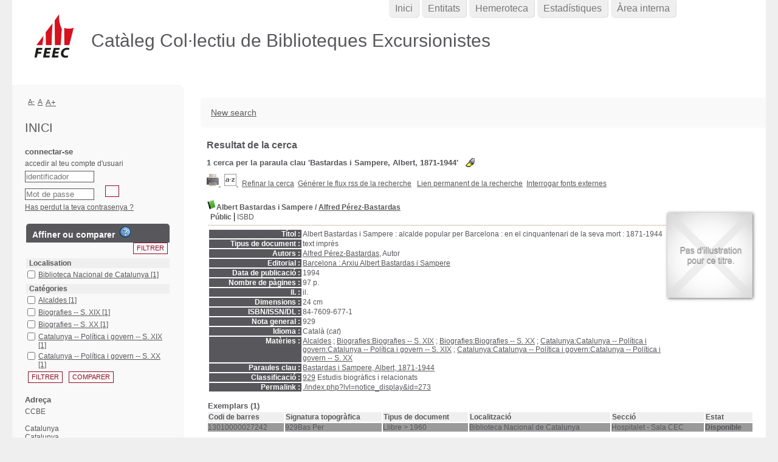

--- FILE ---
content_type: text/html; charset=utf-8
request_url: https://ccbe.feec.cat/ajax.php?module=ajax&categ=facettes&sub=get_data&facet_type=
body_size: 1595
content:
{"exists_with_results":true,"display":"<form name=\u0027facettes_multi\u0027 class=\u0027facettes_multis\u0027 method=\u0027POST\u0027 action=\u0027.\/index.php?lvl=more_results&mode=extended&facette_test=1\u0027><div id=\u0027facettes_help\u0027><\/div><h3 class=\u0027facette_compare_listTitle\u0027>Affiner ou comparer &nbsp;<img onclick=\u0027open_popup(document.getElementById(\u0022facettes_help\u0022),\u0022Pour affiner votre liste de r&eacute;sultats, cochez les crit&egrave;res souhait&eacute;s puis cliquez sur \\&quot;Filtrer\\&quot;. Vous pouvez &eacute;galement cliquer sur un crit&egrave;re &agrave; la fois.&lt;br \/&gt;Pour obtenir un tableau de comparaison des r&eacute;sultats, cochez les crit&egrave;res souhait&eacute;s puis cliquez sur \\&quot;Comparer\\&quot;. Vous pouvez ensuite les regrouper en cliquant sur l\\&#039;ic&ocirc;ne de regroupement.&lt;br \/&gt;Utilisez les croix rouges pour supprimer les crit&egrave;res s&eacute;lectionn&eacute;s.\u0022);\u0027 height=\u002718px\u0027 width=\u002718px\u0027 title=\u0027Aide &agrave; l&#039;utilisation des facettes\u0027 alt=\u0027Aide &agrave; l&#039;utilisation des facettes\u0027 src=\u0027.\/images\/quest.png\u0027\/><\/h3><input class=\u0027bouton bouton_filtrer_facette_haut filter_button\u0027 type=\u0027button\u0027 value=\u0027Filtrer\u0027 name=\u0027filtre2\u0027 onClick=\u0027valid_facettes_multi()\u0027><table id=\u0027facette_list_2\u0027><thead><tr>\n\t\t\t\t\t\t\t<th onclick=\u0027javascript:test(\u0022facette_list_2\u0022);\u0027>\n\t\t\t\t\t\t\t\tLocalisation\n\t\t\t\t\t\t\t<\/th><\/tr><\/thead><tbody>\n    \t\t\t\t\t\t\t\t<tr style=\u0027display: block;\u0027 class=\u0027facette_tr\u0027>\n    \t\t\t\t\t\t\t\t\t<td class=\u0027facette_col_coche\u0027>\n    \t\t\t\t\t\t\t\t\t\t<span class=\u0027facette_coche\u0027>\n    \t\t\t\t\t\t\t\t\t\t\t<input type=\u0027checkbox\u0027 name=\u0027check_facette[]\u0027 value=\u0027[&quot;Localisation&quot;,&quot;Biblioteca Nacional de Catalunya&quot;,90,4,&quot;Localisation_Biblioteca Nacional de Catalunya_90_44bee1460cb856052df0d1901738a3fd1&quot;,1]\u0027>\n    \t\t\t\t\t\t\t\t\t\t<\/span>\n    \t\t\t\t\t\t\t\t\t<\/td>\n    \t\t\t\t\t\t\t\t\t<td  class=\u0027facette_col_info\u0027>\n    \t\t\t\t\t\t\t\t\t\t<a onclick=\u0027document.location=\u0022.\/index.php?lvl=more_results&mode=extended&facette_test=1&name=Localisation&value=Biblioteca%20Nacional%20de%20Catalunya&champ=90&ss_champ=4\u0022;\u0027 style=\u0027cursor:pointer\u0027 rel=\u0027nofollow\u0027 class=\u0027facet-link\u0027>\n    \t\t\t\t\t\t\t\t\t\t\t<span class=\u0027facette_libelle\u0027>\n    \t\t\t\t\t\t\t\t\t\t\t\tBiblioteca Nacional de Catalunya\n    \t\t\t\t\t\t\t\t\t\t\t<\/span>\n    \t\t\t\t\t\t\t\t\t\t\t<span class=\u0027facette_number\u0027>\n    \t\t\t\t\t\t\t\t\t\t\t\t[1]\n    \t\t\t\t\t\t\t\t\t\t\t<\/span>\n    \t\t\t\t\t\t\t\t\t\t<\/a>\n    \t\t\t\t\t\t\t\t\t<\/td>\n    \t\t\t\t\t\t\t\t<\/tr><\/tbody><\/table><table id=\u0027facette_list_1\u0027><thead><tr>\n\t\t\t\t\t\t\t<th onclick=\u0027javascript:test(\u0022facette_list_1\u0022);\u0027>\n\t\t\t\t\t\t\t\tCat&eacute;gories\n\t\t\t\t\t\t\t<\/th><\/tr><\/thead><tbody>\n    \t\t\t\t\t\t\t\t<tr style=\u0027display: block;\u0027 class=\u0027facette_tr\u0027>\n    \t\t\t\t\t\t\t\t\t<td class=\u0027facette_col_coche\u0027>\n    \t\t\t\t\t\t\t\t\t\t<span class=\u0027facette_coche\u0027>\n    \t\t\t\t\t\t\t\t\t\t\t<input type=\u0027checkbox\u0027 name=\u0027check_facette[]\u0027 value=\u0027[&quot;Cat\\u00e9gories&quot;,&quot;Alcaldes&quot;,25,1,&quot;Categories_Alcaldes_25_1a3d6eefb55def2f22f77c6781a62b75d&quot;,1]\u0027>\n    \t\t\t\t\t\t\t\t\t\t<\/span>\n    \t\t\t\t\t\t\t\t\t<\/td>\n    \t\t\t\t\t\t\t\t\t<td  class=\u0027facette_col_info\u0027>\n    \t\t\t\t\t\t\t\t\t\t<a onclick=\u0027document.location=\u0022.\/index.php?lvl=more_results&mode=extended&facette_test=1&name=Cat%C3%A9gories&value=Alcaldes&champ=25&ss_champ=1\u0022;\u0027 style=\u0027cursor:pointer\u0027 rel=\u0027nofollow\u0027 class=\u0027facet-link\u0027>\n    \t\t\t\t\t\t\t\t\t\t\t<span class=\u0027facette_libelle\u0027>\n    \t\t\t\t\t\t\t\t\t\t\t\tAlcaldes\n    \t\t\t\t\t\t\t\t\t\t\t<\/span>\n    \t\t\t\t\t\t\t\t\t\t\t<span class=\u0027facette_number\u0027>\n    \t\t\t\t\t\t\t\t\t\t\t\t[1]\n    \t\t\t\t\t\t\t\t\t\t\t<\/span>\n    \t\t\t\t\t\t\t\t\t\t<\/a>\n    \t\t\t\t\t\t\t\t\t<\/td>\n    \t\t\t\t\t\t\t\t<\/tr>\n    \t\t\t\t\t\t\t\t<tr style=\u0027display: block;\u0027 class=\u0027facette_tr\u0027>\n    \t\t\t\t\t\t\t\t\t<td class=\u0027facette_col_coche\u0027>\n    \t\t\t\t\t\t\t\t\t\t<span class=\u0027facette_coche\u0027>\n    \t\t\t\t\t\t\t\t\t\t\t<input type=\u0027checkbox\u0027 name=\u0027check_facette[]\u0027 value=\u0027[&quot;Cat\\u00e9gories&quot;,&quot;Biografies -- S. XIX&quot;,25,1,&quot;Categories_Biografies -- S. XIX_25_1fa839caa5d9d226298775dfe629d4bb5&quot;,1]\u0027>\n    \t\t\t\t\t\t\t\t\t\t<\/span>\n    \t\t\t\t\t\t\t\t\t<\/td>\n    \t\t\t\t\t\t\t\t\t<td  class=\u0027facette_col_info\u0027>\n    \t\t\t\t\t\t\t\t\t\t<a onclick=\u0027document.location=\u0022.\/index.php?lvl=more_results&mode=extended&facette_test=1&name=Cat%C3%A9gories&value=Biografies%20--%20S.%20XIX&champ=25&ss_champ=1\u0022;\u0027 style=\u0027cursor:pointer\u0027 rel=\u0027nofollow\u0027 class=\u0027facet-link\u0027>\n    \t\t\t\t\t\t\t\t\t\t\t<span class=\u0027facette_libelle\u0027>\n    \t\t\t\t\t\t\t\t\t\t\t\tBiografies -- S. XIX\n    \t\t\t\t\t\t\t\t\t\t\t<\/span>\n    \t\t\t\t\t\t\t\t\t\t\t<span class=\u0027facette_number\u0027>\n    \t\t\t\t\t\t\t\t\t\t\t\t[1]\n    \t\t\t\t\t\t\t\t\t\t\t<\/span>\n    \t\t\t\t\t\t\t\t\t\t<\/a>\n    \t\t\t\t\t\t\t\t\t<\/td>\n    \t\t\t\t\t\t\t\t<\/tr>\n    \t\t\t\t\t\t\t\t<tr style=\u0027display: block;\u0027 class=\u0027facette_tr\u0027>\n    \t\t\t\t\t\t\t\t\t<td class=\u0027facette_col_coche\u0027>\n    \t\t\t\t\t\t\t\t\t\t<span class=\u0027facette_coche\u0027>\n    \t\t\t\t\t\t\t\t\t\t\t<input type=\u0027checkbox\u0027 name=\u0027check_facette[]\u0027 value=\u0027[&quot;Cat\\u00e9gories&quot;,&quot;Biografies -- S. XX&quot;,25,1,&quot;Categories_Biografies -- S. XX_25_1b3bed9e4cedeadc62bb8004cf63818a0&quot;,1]\u0027>\n    \t\t\t\t\t\t\t\t\t\t<\/span>\n    \t\t\t\t\t\t\t\t\t<\/td>\n    \t\t\t\t\t\t\t\t\t<td  class=\u0027facette_col_info\u0027>\n    \t\t\t\t\t\t\t\t\t\t<a onclick=\u0027document.location=\u0022.\/index.php?lvl=more_results&mode=extended&facette_test=1&name=Cat%C3%A9gories&value=Biografies%20--%20S.%20XX&champ=25&ss_champ=1\u0022;\u0027 style=\u0027cursor:pointer\u0027 rel=\u0027nofollow\u0027 class=\u0027facet-link\u0027>\n    \t\t\t\t\t\t\t\t\t\t\t<span class=\u0027facette_libelle\u0027>\n    \t\t\t\t\t\t\t\t\t\t\t\tBiografies -- S. XX\n    \t\t\t\t\t\t\t\t\t\t\t<\/span>\n    \t\t\t\t\t\t\t\t\t\t\t<span class=\u0027facette_number\u0027>\n    \t\t\t\t\t\t\t\t\t\t\t\t[1]\n    \t\t\t\t\t\t\t\t\t\t\t<\/span>\n    \t\t\t\t\t\t\t\t\t\t<\/a>\n    \t\t\t\t\t\t\t\t\t<\/td>\n    \t\t\t\t\t\t\t\t<\/tr>\n    \t\t\t\t\t\t\t\t<tr style=\u0027display: block;\u0027 class=\u0027facette_tr\u0027>\n    \t\t\t\t\t\t\t\t\t<td class=\u0027facette_col_coche\u0027>\n    \t\t\t\t\t\t\t\t\t\t<span class=\u0027facette_coche\u0027>\n    \t\t\t\t\t\t\t\t\t\t\t<input type=\u0027checkbox\u0027 name=\u0027check_facette[]\u0027 value=\u0027[&quot;Cat\\u00e9gories&quot;,&quot;Catalunya -- Pol\\u00edtica i govern -- S. XIX&quot;,25,1,&quot;Categories_Catalunya -- Politica i govern -- S. XIX_25_1fa902c21c9845aa1d85df7aecb2c01ae&quot;,1]\u0027>\n    \t\t\t\t\t\t\t\t\t\t<\/span>\n    \t\t\t\t\t\t\t\t\t<\/td>\n    \t\t\t\t\t\t\t\t\t<td  class=\u0027facette_col_info\u0027>\n    \t\t\t\t\t\t\t\t\t\t<a onclick=\u0027document.location=\u0022.\/index.php?lvl=more_results&mode=extended&facette_test=1&name=Cat%C3%A9gories&value=Catalunya%20--%20Pol%C3%ADtica%20i%20govern%20--%20S.%20XIX&champ=25&ss_champ=1\u0022;\u0027 style=\u0027cursor:pointer\u0027 rel=\u0027nofollow\u0027 class=\u0027facet-link\u0027>\n    \t\t\t\t\t\t\t\t\t\t\t<span class=\u0027facette_libelle\u0027>\n    \t\t\t\t\t\t\t\t\t\t\t\tCatalunya -- Pol&iacute;tica i govern -- S. XIX\n    \t\t\t\t\t\t\t\t\t\t\t<\/span>\n    \t\t\t\t\t\t\t\t\t\t\t<span class=\u0027facette_number\u0027>\n    \t\t\t\t\t\t\t\t\t\t\t\t[1]\n    \t\t\t\t\t\t\t\t\t\t\t<\/span>\n    \t\t\t\t\t\t\t\t\t\t<\/a>\n    \t\t\t\t\t\t\t\t\t<\/td>\n    \t\t\t\t\t\t\t\t<\/tr>\n    \t\t\t\t\t\t\t\t<tr style=\u0027display: block;\u0027 class=\u0027facette_tr\u0027>\n    \t\t\t\t\t\t\t\t\t<td class=\u0027facette_col_coche\u0027>\n    \t\t\t\t\t\t\t\t\t\t<span class=\u0027facette_coche\u0027>\n    \t\t\t\t\t\t\t\t\t\t\t<input type=\u0027checkbox\u0027 name=\u0027check_facette[]\u0027 value=\u0027[&quot;Cat\\u00e9gories&quot;,&quot;Catalunya -- Pol\\u00edtica i govern -- S. XX&quot;,25,1,&quot;Categories_Catalunya -- Politica i govern -- S. XX_25_1c55af530ed59b92fd976626794dc785d&quot;,1]\u0027>\n    \t\t\t\t\t\t\t\t\t\t<\/span>\n    \t\t\t\t\t\t\t\t\t<\/td>\n    \t\t\t\t\t\t\t\t\t<td  class=\u0027facette_col_info\u0027>\n    \t\t\t\t\t\t\t\t\t\t<a onclick=\u0027document.location=\u0022.\/index.php?lvl=more_results&mode=extended&facette_test=1&name=Cat%C3%A9gories&value=Catalunya%20--%20Pol%C3%ADtica%20i%20govern%20--%20S.%20XX&champ=25&ss_champ=1\u0022;\u0027 style=\u0027cursor:pointer\u0027 rel=\u0027nofollow\u0027 class=\u0027facet-link\u0027>\n    \t\t\t\t\t\t\t\t\t\t\t<span class=\u0027facette_libelle\u0027>\n    \t\t\t\t\t\t\t\t\t\t\t\tCatalunya -- Pol&iacute;tica i govern -- S. XX\n    \t\t\t\t\t\t\t\t\t\t\t<\/span>\n    \t\t\t\t\t\t\t\t\t\t\t<span class=\u0027facette_number\u0027>\n    \t\t\t\t\t\t\t\t\t\t\t\t[1]\n    \t\t\t\t\t\t\t\t\t\t\t<\/span>\n    \t\t\t\t\t\t\t\t\t\t<\/a>\n    \t\t\t\t\t\t\t\t\t<\/td>\n    \t\t\t\t\t\t\t\t<\/tr><\/tbody><\/table><input type=\u0027hidden\u0027 value=\u0027\u0027 id=\u0027filtre_compare_facette\u0027 name=\u0027filtre_compare\u0027><input class=\u0027bouton bouton_filtrer_facette_bas filter_button\u0027 type=\u0027button\u0027 value=\u0027Filtrer\u0027 name=\u0027filtre\u0027 onClick=\u0027valid_facettes_multi()\u0027><input class=\u0027bouton\u0027 type=\u0027button\u0027 value=\u0027Comparer\u0027 name=\u0027compare\u0027 onClick=\u0027valid_facettes_compare()\u0027><br\/><\/form>","map_location":""}